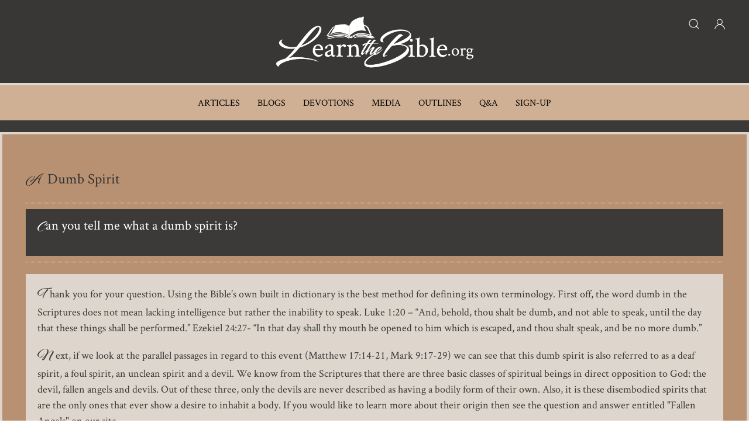

--- FILE ---
content_type: text/html; charset=UTF-8
request_url: https://www.learnthebible.org/a-dumb-spirit.html
body_size: 6157
content:
<!DOCTYPE html>
<html lang="en" dir="ltr" prefix="content: http://purl.org/rss/1.0/modules/content/  dc: http://purl.org/dc/terms/  foaf: http://xmlns.com/foaf/0.1/  og: http://ogp.me/ns#  rdfs: http://www.w3.org/2000/01/rdf-schema#  schema: http://schema.org/  sioc: http://rdfs.org/sioc/ns#  sioct: http://rdfs.org/sioc/types#  skos: http://www.w3.org/2004/02/skos/core#  xsd: http://www.w3.org/2001/XMLSchema# ">
  <head>
    <meta charset="utf-8" />
<script>(function(i,s,o,g,r,a,m){i["GoogleAnalyticsObject"]=r;i[r]=i[r]||function(){(i[r].q=i[r].q||[]).push(arguments)},i[r].l=1*new Date();a=s.createElement(o),m=s.getElementsByTagName(o)[0];a.async=1;a.src=g;m.parentNode.insertBefore(a,m)})(window,document,"script","/sites/origin.learnthebible.org/files/google_analytics/analytics.js?t1j0lq","ga");ga("create", "UA-5099989-7", {"cookieDomain":"auto"});ga("set", "anonymizeIp", true);ga("send", "pageview");</script>
<link rel="canonical" href="https://www.learnthebible.org/a-dumb-spirit.html" />
<meta name="description" content="Can you tell me what a dumb spirit is?" />
<meta name="abstract" content="Can you tell me what a dumb spirit is?" />
<meta property="og:site_name" content="Learn The Bible | LearnTheBible.org" />
<meta property="og:url" content="https://origin.learnthebible.org/a-dumb-spirit.html" />
<meta property="og:title" content="A Dumb Spirit | Learn The Bible | LearnTheBible.org" />
<meta property="og:description" content="Can you tell me what a dumb spirit is?" />
<meta name="twitter:card" content="summary" />
<meta name="twitter:description" content="Can you tell me what a dumb spirit is?" />
<meta name="twitter:title" content="A Dumb Spirit | Learn The Bible | LearnTheBible.org" />
<meta name="twitter:url" content="https://www.learnthebible.org/a-dumb-spirit.html" />
<meta name="Generator" content="Drupal 8 (https://www.drupal.org)" />
<meta name="MobileOptimized" content="width" />
<meta name="HandheldFriendly" content="true" />
<meta name="viewport" content="width=device-width, initial-scale=1.0" />
<link rel="shortcut icon" href="/sites/origin.learnthebible.org/files/ltb-favicon.png" type="image/png" />
<link rel="revision" href="https://origin.learnthebible.org/a-dumb-spirit.html" />

    <title>A Dumb Spirit | Learn The Bible | LearnTheBible.org</title>
    <link rel="stylesheet" media="all" href="/sites/origin.learnthebible.org/files/css/css_OrSFWsKoDqIcKgesDLN40FIDMQ50_rZN0TakiXQLLTI.css" />
<link rel="stylesheet" media="all" href="//cdn.jsdelivr.net/npm/uikit@3.5.9/dist/css/uikit.min.css" />
<link rel="stylesheet" media="all" href="/sites/origin.learnthebible.org/files/css/css_WOpRvNrXWJm1f9lcLtrlFqnTOBi-2CFAw2cF5ZLGJr0.css" />

    
<!--[if lte IE 8]>
<script src="/sites/origin.learnthebible.org/files/js/js__iZjMR8DFTPuL9p0Nbrju-82-YNvHVuzyqEe8-9SqpM.js"></script>
<![endif]-->

  </head>
  <body>
        <a href="#main-content" class="visually-hidden focusable">
      Skip to main content
    </a>
    
      <div class="dialog-off-canvas-main-canvas" data-off-canvas-main-canvas>
    <div id="page-wrapper" class="uk-offcanvas-content page-q_a" >
  <header id="page--header">
          <nav id="page--navbar" class="uk-navbar-container" uk-navbar="">
                  <a href="#offcanvas" class="uk-navbar-toggle uk-hidden@m" uk-toggle uk-navbar-toggle-icon></a>
        
          <div class="uk-navbar-left">
      <div id="sitebuilder-branding" class="uk-navbar-item">
      <a href="/" title="Home" rel="home" class="uk-logo">
      <img src="/sites/origin.learnthebible.org/files/LTB%20Logo-Transparent-03_0.png" alt="Home" class="uk-margin-small-right" />
    </a>
  
  </div>
  <div id="headericons" class="block block-block-content block-block-contentf34e3604-36f4-47a0-9d70-8f65a3eae811 uk-navbar-item">
    
        

          
            <div class="uk-margin"><p><a href="#offcanvas-usage" uk-icon="icon: search" uk-toggle=""><!-- --></a> <a href="/user" uk-icon="icon: user"><!-- --></a></p>
</div>
      
      </div>
  <div id="sitebuilder-main-menu" class="uk-visible@m">
                          
    <h2 class="visually-hidden" id="sitebuilder-main-menu-menu">Main navigation</h2>
    

              
        
    
    <ul class="uk-navbar-nav">
          <li>
                  <a href="/articles" data-drupal-link-system-path="articles">Articles</a>
                      </li>
          <li>
                  <a href="/blogs" data-drupal-link-system-path="blogs">Blogs</a>
                      </li>
          <li>
                  <a href="/devotionals" data-drupal-link-system-path="devotionals">Devotions</a>
                      </li>
          <li>
                  <a href="/media" data-drupal-link-system-path="media">Media</a>
                      </li>
          <li>
                  <a href="/outlines" data-drupal-link-system-path="outlines">Outlines</a>
                      </li>
          <li>
                  <a href="/q-and-a" data-drupal-link-system-path="q-and-a">Q&amp;A</a>
                      </li>
          <li>
                  <a href="https://www.antiochbaptistchurch.com/sign-up-to-receive-emails">Sign-Up</a>
                      </li>
        </ul>

      


      </div>

  </div>



      </nav>
      </header>
  <div id="offcanvas-usage" uk-offcanvas>
    <div class="uk-offcanvas-bar">
      <button class="uk-offcanvas-close" type="button" uk-close></button>
              <div id="offcanvasblocks">
            <div id="region--offcanvasblocks" class="region region-offcanvasblocks">
      <div class="views-exposed-form block block-views block-views-exposed-filter-blocksite-search-page-1" data-drupal-selector="views-exposed-form-site-search-page-1" id="exposedformsite-searchpage-1">
    
          <h2>Search LearnTheBible</h2>
        

          <form action="/site-search" method="get" id="views-exposed-form-site-search-page-1" accept-charset="UTF-8" class="uk-form-stacked">
  <div class="js-form-item form-item js-form-type-textfield form-type-textfield js-form-item-search-api-fulltext form-item-search-api-fulltext uk-margin">
  
  
  <div class="uk-form-controls">
    
    <input placeholder="Input your keyword/s" data-drupal-selector="edit-search-api-fulltext" type="text" id="edit-search-api-fulltext" name="search_api_fulltext" value="" size="30" maxlength="128" class="form-text uk-input" />


      </div>

  
  
  </div>
<div data-drupal-selector="edit-actions" class="form-actions js-form-wrapper form-wrapper uk-form-row uk-margin" id="edit-actions"><input data-drupal-selector="edit-submit-site-search" type="submit" id="edit-submit-site-search" value="Submit" class="button js-form-submit form-submit uk-button uk-button-default" />
</div>


</form>

      </div>

  </div>

        </div>
          </div>
  </div>
  <div id="page" class="uk-container uk-margin">
    <div id="page--wrapper" class="uk-grid uk" uk-grid>
      <main id="page--content" class="uk-width-1-1">
        <a id="main-content" tabindex="-1"></a>
          <div id="region--content" class="region region-content">
      <div id="sitebuilder-page-title" class="block block-core block-page-title-block">
    
        

            
  <h1 class="uk-article-title uk-margin-remove-top"><span>A Dumb Spirit</span>
</h1>
  

      </div>
  <div id="sitebuilder-messages">
    <div data-drupal-messages-fallback class="hidden"></div>
  </div>
  <div id="sitebuilder-content" class="block block-system block-system-main-block">
    
        

          <article data-history-node-id="193" role="article" about="/a-dumb-spirit.html" class="uk-article">

  
    

  
  <div>
    <div class="question">
      <div class="question-inner">
        
      <div>
              <div class="uk-margin">      
  <p>Can you tell me what a dumb spirit is?</p>

  </div>
          </div>
  </div>
      </div>
    <div class="answer">
      <div class="entry-content">
        
      <div>
              <div class="uk-margin">      
  <p>Thank you for your question. Using the Bible’s own built in dictionary is the best method for defining its own terminology. First off, the word dumb in the Scriptures does not mean lacking intelligence but rather the inability to speak. Luke 1:20 – “And, behold, thou shalt be dumb, and not able to speak, until the day that these things shall be performed.” Ezekiel 24:27- “In that day shall thy mouth be opened to him which is escaped, and thou shalt speak, and be no more dumb.”</p>

  </div>
              <div class="uk-margin">      
  <p>Next, if we look at the parallel passages in regard to this event (Matthew 17:14-21, Mark 9:17-29) we can see that this dumb spirit is also referred to as a deaf spirit, a foul spirit, an unclean spirit and a devil. We know from the Scriptures that there are three basic classes of spiritual beings in direct opposition to God: the devil, fallen angels and devils. Out of these three, only the devils are never described as having a bodily form of their own. Also, it is these disembodied spirits that are the only ones that ever show a desire to inhabit a body. If you would like to learn more about their origin then see the question and answer entitled &quot;Fallen Angels&quot; on our site.</p>

  </div>
              <div class="uk-margin">      
  <p>Comparing Scripture to Scripture we can deduce the following traits that marked these devil possessions:</p>

  </div>
              <div class="uk-margin">      <ol start="1">
        <li>
              These unclean spirits have the ability to afflict their host with a vast array of physical abnormalities such as dumbness (Matthew 9:32-33), blindness (Matthew 12:22), personal injuries (Mark 9:18), physical defects, deformities (Luke 8:29) and impart super human strength (Mark 5:5, Acts 19:16).
      </li>

  
        <li>
              The psychological side effects of these possessions ranged from insanity (Luke 8:26-35), suicidal mania (Mark 9:22), self-mutilation, nakedness (Mark 5:5) and excessive crying (Luke 8:27,28, Mark 5:5).
      </li>

  
        <li>
              They have an affinity for warm, wet places (Mark 5:13, Matthew 17:15).
      </li>

  
        <li>
              These devils have knowledge of their future condemnation and judgment (Mark 5:7, Matthew 8:29).
      </li>

  
        <li>
              They acknowledge the deity and the authority of the Lord Jesus Christ (Mark 1:24, James 3:19, Mark 5:6-7).
      </li>

  
        <li>
              Once control is obtained over a human body they can come and go at will (Luke 11:24-26, Mark 9:25 - Note the Lords command here in Mark for the unclean spirit not only to come out but also not to re-enter).
      </li>

  
        <li>
              It also is apparent that one or many devils could inhabit a body simultaneously Mark 5:9-13, Luke 11:24-26 (A Roman legion typically consisted of several thousand soldiers).
      </li>

  
        <li>
              They preferred human bodies to inhabit but were also willing to dwell in unclean animals (Mark 5:12).
      </li>

  
</ol>

  </div>
              <div class="uk-margin">      
  <p>In closing we have learned this boy was possessed by a devil that caused him to be both deaf and unable to speak (dumb), vexing him with fits of lunacy and self-mutilation. And that none could heal him but “he that hath healing in his wings” and none could deliver him but “he that has all power and authority.” I hope this study will be both a blessing and help in your Christian growth and service.</p>

  </div>
          </div>
  
                  
              </div>
      <div class="entry-footer author ltb-signature ltb-margin-bottom">
                                                                                                                                                                                                                                                                                                                                                                                                                                                                                                                              <div class="entry-footer-items"><a href="/taxonomy/term/1501"> Jeff Newman</a></div>
                                                                                </div>
      <div class="relevant-content">
        <h2>Relevant Content</h2>
        <div class="views-element-container uk-form-row uk-margin"><div class="cards-3 js-view-dom-id-5a90342479b74ac87d49cc5edba2f2be2d9973577dc0856995ca325ec62ac17e">
  
  
  

  
  
  

  <div class="rows-wrapper">
        <div class="views-row"><div class="views-field views-field-title"><span class="field-content"><a href="/faith-of-terah.html" hreflang="en">Faith of Terah</a></span></div><div class="views-field views-field-view-node"><span class="field-content"><a href="/faith-of-terah.html" hreflang="en">Read Now</a></span></div></div>
    <div class="views-row"><div class="views-field views-field-title"><span class="field-content"><a href="/acts-238.html" hreflang="en">Acts 2:38</a></span></div><div class="views-field views-field-view-node"><span class="field-content"><a href="/acts-238.html" hreflang="en">Read Now</a></span></div></div>
    <div class="views-row"><div class="views-field views-field-title"><span class="field-content"><a href="/pastor-scriptural-in-the-new-testament.html" hreflang="en">&quot;Pastor&quot; Scriptural in the New Testament?</a></span></div><div class="views-field views-field-view-node"><span class="field-content"><a href="/pastor-scriptural-in-the-new-testament.html" hreflang="en">Read Now</a></span></div></div>
    <div class="views-row"><div class="views-field views-field-title"><span class="field-content"><a href="/lessons-for-worship.html" hreflang="en">Lessons for Worship</a></span></div><div class="views-field views-field-view-node"><span class="field-content"><a href="/lessons-for-worship.html" hreflang="en">Read Now</a></span></div></div>
    <div class="views-row"><div class="views-field views-field-title"><span class="field-content"><a href="/why-god.html" hreflang="en">Why God?</a></span></div><div class="views-field views-field-view-node"><span class="field-content"><a href="/why-god.html" hreflang="en">Read Now</a></span></div></div>
    <div class="views-row"><div class="views-field views-field-title"><span class="field-content"><a href="/the-end-times.html" hreflang="en">The End Times</a></span></div><div class="views-field views-field-view-node"><span class="field-content"><a href="/the-end-times.html" hreflang="en">Read Now</a></span></div></div>
    <div class="views-row"><div class="views-field views-field-title"><span class="field-content"><a href="/can-men-command-angels.html" hreflang="en">Can Men Command Angels?</a></span></div><div class="views-field views-field-view-node"><span class="field-content"><a href="/can-men-command-angels.html" hreflang="en">Read Now</a></span></div></div>
    <div class="views-row"><div class="views-field views-field-title"><span class="field-content"><a href="/lent.html" hreflang="en">Lent</a></span></div><div class="views-field views-field-view-node"><span class="field-content"><a href="/lent.html" hreflang="en">Read Now</a></span></div></div>
    <div class="views-row"><div class="views-field views-field-title"><span class="field-content"><a href="/did-jesus-have-long-hair.html" hreflang="en">Did Jesus Have Long Hair?</a></span></div><div class="views-field views-field-view-node"><span class="field-content"><a href="/did-jesus-have-long-hair.html" hreflang="en">Read Now</a></span></div></div>
    <div class="views-row"><div class="views-field views-field-title"><span class="field-content"><a href="/satan-the-musician.html" hreflang="en">Satan the Musician</a></span></div><div class="views-field views-field-view-node"><span class="field-content"><a href="/satan-the-musician.html" hreflang="en">Read Now</a></span></div></div>

    </div>
    

  
  

  
  
</div>
</div>

      </div>
    </div>
  </div>
</article>

      </div>

  </div>

      </main>

      
          </div>
  </div>

      <div class="pre-footer">
      <div class="uk-container">
          <div id="region--pre_footer" class="region region-pre-footer">
      <div id="prefooter" class="block block-block-content block-block-content9fe70c29-92cb-44dc-aa3e-ca6709c1d0a6">
    
        

          
            <div class="uk-margin"><p><img alt="Logo" data-entity-type="file" data-entity-uuid="3ca45a7d-ceb4-4b48-a679-3d54b93462ac" src="/sites/origin.learnthebible.org/files/inline-images/LTB%20Logo-Transparent-01.png" /></p>
<script>
<!--//--><![CDATA[// ><!--

<!--//--><![CDATA[// ><!--

// Get the <ul> element by its ID
const mainMenu = document.getElementById('sitebuilder-main-menu');

// Check if the menu exists
if (mainMenu) {
  // Select the last <li> element within the <ul> and then its child <a>
  const lastLiLink = mainMenu.querySelector('ul li:last-child > a');

  // Check if the link was found
  if (lastLiLink) {
    // Set the target attribute to '_blank'
    lastLiLink.setAttribute('target', '_blank');
    // It's also good practice for security to add rel="noopener noreferrer"
    lastLiLink.setAttribute('rel', 'noopener noreferrer');

    console.log('Last link updated:', lastLiLink);
  } else {
    console.warn('No <a> element found in the last <li> of #sitebuilder-main-menu ul.');
  }
} else {
  console.error('Element with ID "sitebuilder-main-menu" not found.');
}

//--><!]]]]><![CDATA[>

//--><!]]>
</script></div>
      
      </div>
<nav role="navigation" aria-labelledby="prefooterlinks-menu" id="prefooterlinks">
            
  <h2 class="visually-hidden" id="prefooterlinks-menu">Pre Footer Links</h2>
  

        
        <ul class="uk-list">
          <li>
        <a href="/" data-drupal-link-system-path="&lt;front&gt;">Home</a>
              </li>
          <li>
        <a href="/bible-institute" data-drupal-link-system-path="node/19365">Bible Institute</a>
              </li>
          <li>
        <a href="/support" data-drupal-link-system-path="node/18073">Support LTB</a>
              </li>
          <li>
        <a href="/antioch-baptist-church.html" data-drupal-link-system-path="node/135">About Us</a>
              </li>
          <li>
        <a href="/form/contact" data-drupal-link-system-path="webform/contact">Contact</a>
              </li>
          <li>
        <a href="/form/request-a-bible" data-drupal-link-system-path="webform/request_a_bible">Request a Bible</a>
              </li>
        </ul>
  


  </nav>

  </div>

      </div>
    </div>
  
      <footer role="contentinfo">
      <div class="uk-container">
          <div id="region--footer" class="region region-footer">
      <div id="footer" class="block block-block-content block-block-content67726bed-d65a-4bfa-a1e4-bbca1d09b8e8">
    
        

          
            <div class="uk-margin"><p>© Copyright 2001-2026 Learn The Bible</p>

<p>Site Powered By <a href="https://www.baptisttechnologies.com/">Baptist Technologies</a></p>
</div>
      
      </div>

  </div>

      </div>
    </footer>
  
      <div id="offcanvas" uk-offcanvas>
        <div id="region--offcanvas" class="region region-offcanvas uk-offcanvas-bar">
    <nav role="navigation" aria-labelledby="sitebuilder-main-menu-offcanvas-menu" id="sitebuilder-main-menu-offcanvas">
            
  <h2 class="visually-hidden" id="sitebuilder-main-menu-offcanvas-menu">Main navigation</h2>
  

        
        
    <ul class="uk-nav uk-nav-default uk-nav-parent-icon" uk-nav>
                        <li>
                      <a href="/articles" data-drupal-link-system-path="articles">Articles</a>
                                  </li>
                        <li>
                      <a href="/blogs" data-drupal-link-system-path="blogs">Blogs</a>
                                  </li>
                        <li>
                      <a href="/devotionals" data-drupal-link-system-path="devotionals">Devotions</a>
                                  </li>
                        <li>
                      <a href="/media" data-drupal-link-system-path="media">Media</a>
                                  </li>
                        <li>
                      <a href="/outlines" data-drupal-link-system-path="outlines">Outlines</a>
                                  </li>
                        <li>
                      <a href="/q-and-a" data-drupal-link-system-path="q-and-a">Q&amp;A</a>
                                  </li>
                        <li>
                      <a href="https://www.antiochbaptistchurch.com/sign-up-to-receive-emails">Sign-Up</a>
                                  </li>
        </ul>

  


  </nav>

  </div>

    </div>
  </div>

  </div>

    
    <script type="application/json" data-drupal-selector="drupal-settings-json">{"path":{"baseUrl":"\/","scriptPath":null,"pathPrefix":"","currentPath":"node\/193","currentPathIsAdmin":false,"isFront":false,"currentLanguage":"en"},"pluralDelimiter":"\u0003","suppressDeprecationErrors":true,"google_analytics":{"trackOutbound":true,"trackMailto":true,"trackDownload":true,"trackDownloadExtensions":"7z|aac|arc|arj|asf|asx|avi|bin|csv|doc(x|m)?|dot(x|m)?|exe|flv|gif|gz|gzip|hqx|jar|jpe?g|js|mp(2|3|4|e?g)|mov(ie)?|msi|msp|pdf|phps|png|ppt(x|m)?|pot(x|m)?|pps(x|m)?|ppam|sld(x|m)?|thmx|qtm?|ra(m|r)?|sea|sit|tar|tgz|torrent|txt|wav|wma|wmv|wpd|xls(x|m|b)?|xlt(x|m)|xlam|xml|z|zip","trackDomainMode":1},"ajaxTrustedUrl":{"\/site-search":true},"user":{"uid":0,"permissionsHash":"f5f49b497881261e3ef70a6a098976f9100b3ababefcfb2417b977ed31d5a509"}}</script>
<script src="//ajax.googleapis.com/ajax/libs/jquery/3.2.1/jquery.min.js"></script>
<script src="/sites/origin.learnthebible.org/files/js/js_i5SsAdza4sQ7IE1jjcbY6BSi8JP8NmWBeyxyA1JdUEs.js"></script>
<script src="//cdn.jsdelivr.net/npm/uikit@3.5.9/dist/js/uikit.min.js"></script>
<script src="//cdn.jsdelivr.net/npm/uikit@3.5.9/dist/js/uikit-icons.min.js"></script>
<script src="/sites/origin.learnthebible.org/files/js/js_U69U5_9nDSq1fK8kC1f_AIKrguhJX7nx8bze3jgjvl0.js"></script>

  </body>
</html>


--- FILE ---
content_type: text/css
request_url: https://www.learnthebible.org/sites/origin.learnthebible.org/files/css/css_WOpRvNrXWJm1f9lcLtrlFqnTOBi-2CFAw2cF5ZLGJr0.css
body_size: 7523
content:
details.uk-accordion ::-webkit-details-marker{display:none}details.uk-accordion summary:focus{outline:0}

[class*='uk-push'],[class*='uk-pull'],[class*='uk-push-pull']{position:relative}@media(min-width:640px){.uk-push-pull-\@s{left:0}.uk-push-1-2\@s,.uk-push-2-4\@s,.uk-push-3-6\@s,.uk-push-5-10\@s{left:50%}.uk-push-1-3\@s,.uk-push-2-6\@s{left:33.333%}.uk-push-2-3\@s,.uk-push-4-6\@s{left:66.666%}.uk-push-1-4\@s{left:25%}.uk-push-3-4\@s{left:75%}.uk-push-1-5\@s,.uk-push-2-10\@s{left:20%}.uk-push-2-5\@s,.uk-push-4-10\@s{left:40%}.uk-push-3-5\@s,.uk-push-6-10\@s{left:60%}.uk-push-4-5\@s,.uk-push-8-10\@s{left:80%}.uk-push-1-6\@s{left:16.666%}.uk-push-5-6\@s{left:83.333%}.uk-push-1-10\@s{left:10%}.uk-push-3-10\@s{left:30%}.uk-push-7-10\@s{left:70%}.uk-push-9-10\@s{left:90%}.uk-pull-1-2\@s,.uk-pull-2-4\@s,.uk-pull-3-6\@s,.uk-pull-5-10\@s{left:-50%}.uk-pull-1-3\@s,.uk-pull-2-6\@s{left:-33.333%}.uk-pull-2-3\@s,.uk-pull-4-6\@s{left:-66.666%}.uk-pull-1-4\@s{left:-25%}.uk-pull-3-4\@s{left:-75%}.uk-pull-1-5\@s,.uk-pull-2-10\@s{left:-20%}.uk-pull-2-5\@s,.uk-pull-4-10\@s{left:-40%}.uk-pull-3-5\@s,.uk-pull-6-10\@s{left:-60%}.uk-pull-4-5\@s,.uk-pull-8-10\@s{left:-80%}.uk-pull-1-6\@s{left:-16.666%}.uk-pull-5-6\@s{left:-83.333%}.uk-pull-1-10\@s{left:-10%}.uk-pull-3-10\@s{left:-30%}.uk-pull-7-10\@s{left:-70%}.uk-pull-9-10\@s{left:-90%}}@media(min-width:960px){.uk-push-pull-\@m{left:0}.uk-push-1-2\@m,.uk-push-2-4\@m,.uk-push-3-6\@m,.uk-push-5-10\@m{left:50%}.uk-push-1-3\@m,.uk-push-2-6\@m{left:33.333%}.uk-push-2-3\@m,.uk-push-4-6\@m{left:66.666%}.uk-push-1-4\@m{left:25%}.uk-push-3-4\@m{left:75%}.uk-push-1-5\@m,.uk-push-2-10\@m{left:20%}.uk-push-2-5\@m,.uk-push-4-10\@m{left:40%}.uk-push-3-5\@m,.uk-push-6-10\@m{left:60%}.uk-push-4-5\@m,.uk-push-8-10\@m{left:80%}.uk-push-1-6\@m{left:16.666%}.uk-push-5-6\@m{left:83.333%}.uk-push-1-10\@m{left:10%}.uk-push-3-10\@m{left:30%}.uk-push-7-10\@m{left:70%}.uk-push-9-10\@m{left:90%}.uk-pull-1-2\@m,.uk-pull-2-4\@m,.uk-pull-3-6\@m,.uk-pull-5-10\@m{left:-50%}.uk-pull-1-3\@m,.uk-pull-2-6\@m{left:-33.333%}.uk-pull-2-3\@m,.uk-pull-4-6\@m{left:-66.666%}.uk-pull-1-4\@m{left:-25%}.uk-pull-3-4\@m{left:-75%}.uk-pull-1-5\@m,.uk-pull-2-10\@m{left:-20%}.uk-pull-2-5\@m,.uk-pull-4-10\@m{left:-40%}.uk-pull-3-5\@m,.uk-pull-6-10\@m{left:-60%}.uk-pull-4-5\@m,.uk-pull-8-10\@m{left:-80%}.uk-pull-1-6\@m{left:-16.666%}.uk-pull-5-6\@m{left:-83.333%}.uk-pull-1-10\@m{left:-10%}.uk-pull-3-10\@m{left:-30%}.uk-pull-7-10\@m{left:-70%}.uk-pull-9-10\@m{left:-90%}}@media(min-width:1200px){.uk-push-pull-\@l{left:0}.uk-push-1-2\@l,.uk-push-2-4\@l,.uk-push-3-6\@l,.uk-push-5-10\@l{left:50%}.uk-push-1-3\@l,.uk-push-2-6\@l{left:33.333%}.uk-push-2-3\@l,.uk-push-4-6\@l{left:66.666%}.uk-push-1-4\@l{left:25%}.uk-push-3-4\@l{left:75%}.uk-push-1-5\@l,.uk-push-2-10\@l{left:20%}.uk-push-2-5\@l,.uk-push-4-10\@l{left:40%}.uk-push-3-5\@l,.uk-push-6-10\@l{left:60%}.uk-push-4-5\@l,.uk-push-8-10\@l{left:80%}.uk-push-1-6\@l{left:16.666%}.uk-push-5-6\@l{left:83.333%}.uk-push-1-10\@l{left:10%}.uk-push-3-10\@l{left:30%}.uk-push-7-10\@l{left:70%}.uk-push-9-10\@l{left:90%}.uk-pull-1-2\@l,.uk-pull-2-4\@l,.uk-pull-3-6\@l,.uk-pull-5-10\@l{left:-50%}.uk-pull-1-3\@l,.uk-pull-2-6\@l{left:-33.333%}.uk-pull-2-3\@l,.uk-pull-4-6\@l{left:-66.666%}.uk-pull-1-4\@l{left:-25%}.uk-pull-3-4\@l{left:-75%}.uk-pull-1-5\@l,.uk-pull-2-10\@l{left:-20%}.uk-pull-2-5\@l,.uk-pull-4-10\@l{left:-40%}.uk-pull-3-5\@l,.uk-pull-6-10\@l{left:-60%}.uk-pull-4-5\@l,.uk-pull-8-10\@l{left:-80%}.uk-pull-1-6\@l{left:-16.666%}.uk-pull-5-6\@l{left:-83.333%}.uk-pull-1-10\@l{left:-10%}.uk-pull-3-10\@l{left:-30%}.uk-pull-7-10\@l{left:-70%}.uk-pull-9-10\@l{left:-90%}}.form--inline .form-item{float:left;margin-right:.5em}.form--inline .form-item+.uk-margin{margin-top:0 !important}.form--inline .form-item+.uk-margin:last-child{margin-bottom:0 !important}

#toolbar-administration{z-index:1000 !important}.toolbar-tray>nav>ul,.toolbar-tray>nav>ul>li:nth-child(n+2),.toolbar-tray>nav>ul>li>ul{margin:0}fieldset.form-wrapper{border:1px solid #ddd;margin:15px 0;padding:15px}fieldset.form-wrapper legend{padding:0 10px;width:auto}fieldset.form-wrapper legend:after{display:none}.form-actions *+input:not([type="hidden"]){margin-left:5px}.form-composite{border:1px solid #eee;margin:15px 0;padding:20px}.form-composite>.uk-legend{font-size:1.25em;font-weight:600;padding:0 10px;width:auto}.link:not(.uk-button){display:inline;cursor:pointer;padding:0;border:0;background:none;-webkit-appearance:none;-moz-appearance:none;color:#1976d2;text-decoration:none}.link:not(.uk-button):focus,.link:not(.uk-button):hover{color:#0f6ecd;text-decoration:underline}.uk-button-default{background-color:#f8f8f8}.uk-button-default:focus,.uk-button-default:hover,.uk-button-default.uk-active,.uk-button-default:active{background-color:#fff}.uk-dropdown-nav>li>button,.uk-dropdown-nav>li>input{background-color:transparent;border:0;color:#999;font-size:14px;line-height:21px;padding:5px 0;text-transform:none;transition:none}.uk-dropdown-nav>li>button:hover,.uk-dropdown-nav>li>button:focus,.uk-dropdown-nav>li>input:hover,.uk-dropdown-nav>li>input:focus,.uk-dropdown-nav>li.uk-active>button,.uk-dropdown-nav>li.uk-active>input{color:#666}.uk-subnav>*>.uk-button-primary:first-child,.uk-subnav>*>.uk-button-secondary:first-child,.uk-subnav>*>.uk-button-danger:first-child{color:#fff}.uk-list>li.uk-active>a{color:#666}@media(max-width:767px){body.toolbar-vertical [uk-sticky],body.toolbar-horizontal [uk-sticky]{top:0 !important;position:static !important}}@media(min-width:768px){body.toolbar-vertical [uk-sticky],body.toolbar-horizontal [uk-sticky]{top:39px !important}body.toolbar-horizontal.toolbar-tray-open [uk-sticky]{top:78px !important}}@media screen and (max-width:37.5em){th.priority-low,td.priority-low,th.priority-medium,td.priority-medium{display:none}}@media screen and (max-width:60em){th.priority-low,td.priority-low{display:none}}.uk-table.sticky-header thead{background:#e5e5e5;border-bottom:1px solid #ccc}.uk-table.sticky-header th{font-weight:600}.vertical-tabs__panes .form-wrapper+.form-wrapper{margin-top:0 !important}input[type="submit"],input[type="button"]{-webkit-appearance:none}

.uk-icon:not(a){cursor:default}.uk-button-link-reset{background:#fff;border:0;margin:0 !important;padding:5px 15px}.uk-nav-dropdown>li>.uk-button-link-reset:focus{background:#fff;outline:0}.uk-nav-dropdown>li>.uk-button-link-reset:hover{background:#009dd8;color:#fff;outline:0;box-shadow:inset 0 2px 4px rgba(0,0,0,.2);text-shadow:0 -1px 0 rgba(0,0,0,.2)}.progress__track{border:0}.uk-list ul.uk-subnav{margin-left:-20px;padding-left:0}ul.comment-links>*>*,ul.comment-links>*>:first-child{display:inline-block;color:#999;font-size:.875rem;text-transform:uppercase;-webkit-transition:.1s ease-in-out;transition:.1s ease-in-out;-webkit-transition-property:color,background-color;transition-property:color,background-color}ul.comment-links>*>a:focus,ul.comment-links>*>a:hover{color:#0f6ecd}sup>i.form-required{font-size:65%}.js input.form-autocomplete,.js input.form-autocomplete.ui-autocomplete-loading{background-image:none}.uk-form-icon.icon-spin{-webkit-animation:icon-spin 2s infinite linear;animation:icon-spin 2s infinite linear}@-webkit-keyframes icon-spin{0%{-webkit-transform:rotate(0)}100%{-webkit-transform:rotate(359deg)}}@keyframes icon-spin{0%{transform:rotate(0)}100%{transform:rotate(359deg)}}
@font-face{font-family:'Al Fresco';src:url('/sites/origin.learnthebible.org/themes/contrib/sitebuilder/css/../less/fonts/AlFresco-Bold.woff2') format('woff2'),url('/sites/origin.learnthebible.org/themes/contrib/sitebuilder/css/../less/fonts/AlFresco-Bold.woff') format('woff');font-weight:bold;font-style:normal;font-display:swap}@font-face{font-family:'Crimson Text';src:url('/sites/origin.learnthebible.org/themes/contrib/sitebuilder/css/../less/fonts/CrimsonText-BoldItalic.woff2') format('woff2'),url('/sites/origin.learnthebible.org/themes/contrib/sitebuilder/css/../less/fonts/CrimsonText-BoldItalic.woff') format('woff');font-weight:bold;font-style:italic;font-display:swap}@font-face{font-family:'Crimson Text';src:url('/sites/origin.learnthebible.org/themes/contrib/sitebuilder/css/../less/fonts/CrimsonText-Bold.woff2') format('woff2'),url('/sites/origin.learnthebible.org/themes/contrib/sitebuilder/css/../less/fonts/CrimsonText-Bold.woff') format('woff');font-weight:bold;font-style:normal;font-display:swap}@font-face{font-family:'Crimson Text';src:url('/sites/origin.learnthebible.org/themes/contrib/sitebuilder/css/../less/fonts/CrimsonText-Regular.woff2') format('woff2'),url('/sites/origin.learnthebible.org/themes/contrib/sitebuilder/css/../less/fonts/CrimsonText-Regular.woff') format('woff');font-weight:normal;font-style:normal;font-display:swap}@font-face{font-family:'Crimson Text';src:url('/sites/origin.learnthebible.org/themes/contrib/sitebuilder/css/../less/fonts/CrimsonText-SemiBoldItalic.woff2') format('woff2'),url('/sites/origin.learnthebible.org/themes/contrib/sitebuilder/css/../less/fonts/CrimsonText-SemiBoldItalic.woff') format('woff');font-weight:600;font-style:italic;font-display:swap}@font-face{font-family:'Crimson Text';src:url('/sites/origin.learnthebible.org/themes/contrib/sitebuilder/css/../less/fonts/CrimsonText-Italic.woff2') format('woff2'),url('/sites/origin.learnthebible.org/themes/contrib/sitebuilder/css/../less/fonts/CrimsonText-Italic.woff') format('woff');font-weight:normal;font-style:italic;font-display:swap}@font-face{font-family:'Crimson Text';src:url('/sites/origin.learnthebible.org/themes/contrib/sitebuilder/css/../less/fonts/CrimsonText-SemiBold.woff2') format('woff2'),url('/sites/origin.learnthebible.org/themes/contrib/sitebuilder/css/../less/fonts/CrimsonText-SemiBold.woff') format('woff');font-weight:600;font-style:normal;font-display:swap}body{font-family:'Crimson Text';color:#3b3a38;font-size:18px}.uk-button-default{background:#3b3a38;color:#fff}h1,h2,h3,h4,h5,h6{font-family:'Crimson Text'}a{color:#3b3a38}a:hover{opacity:.6;color:#3b3a38}li{line-height:2}a:hover{text-decoration:hover}ol{margin:0 0 10px 0}ol{list-style-type:upper-roman}ol li{font-size:22px;text-transform:capitalize}ol li.li-type1{margin-top:20px}ol li::marker{font-weight:bold;text-transform:uppercase}ol ol{list-style-type:upper-alpha}ol ol li{font-size:18px;font-weight:initial;text-transform:initial}ol ol ol{list-style-type:decimal}ol ol ol li{font-size:18px;font-weight:initial;text-transform:initial}ol ol ol ol{list-style-type:lower-alpha}ol ol ol ol li{font-size:16px;font-weight:initial;text-transform:initial}ol ol ol ol ol{list-style-type:decimal}ol ol ol ol ol li{font-size:14px;font-weight:initial;text-transform:initial}ol ol ol ol ol ol{list-style-type:lower-alpha}ol ol ol ol ol ol li{font-size:12px;font-weight:initial;text-transform:initial}ol.type1{list-style:upper-roman}ol.type1 li{font-size:18px;font-weight:bold;text-transform:uppercase}ol.type1 li.li-type1{margin-top:20px}ol.type2{list-style:upper-alpha}ol.type2 li{font-size:17px;font-weight:initial;text-transform:initial}ol.type3{list-style:lower-alpha}ol.type3 li{font-size:16px;font-weight:initial;text-transform:initial}@media only screen and (max-width:576px){ol,ul{list-style-position:inside}}em{color:initial}#sitebuilder-local-tasks{background:#ded5cc}.ltb-label{font-weight:600;font-size:20px}.ltb-value{font-size:20px}.ltb-margin-top{margin-top:10px}.ltb-margin-bottom{margin-bottom:10px}.ltb-margin{margin:10px 0}.ltb-intro p:first-child::first-letter{font-family:'Al Fresco';font-size:25px;margin-right:5px}.ltb-signature{font-family:'Al Fresco';font-size:32px}.first-letter::first-letter{font-family:'Al Fresco';font-size:25px;margin-right:5px}.slick-arrow{background:#3b3a38 !important;color:#fff !important}.slick-prev{position:absolute;top:calc(50% - 36px);left:-18px;z-index:2}.slick-next{position:absolute;top:calc(50% - 36px);right:-18px;z-index:2}.uk-pagination{font-size:23px}ol,ul{padding-left:15px}@media only screen and (min-width:576px){ol,ul{padding-left:30px}}table th{font-size:20px !important;color:#3b3a38 !important;font-weight:bold !important}#page--navbar{background:#383735}#page--navbar .uk-navbar-left{width:100%;justify-content:center;flex-direction:column}#page--navbar #sitebuilder-branding{z-index:1;position:relative;padding:20px 0;margin-left:-42.98px}@media only screen and (min-width:960px){#page--navbar #sitebuilder-branding{margin-left:initial}}#page--navbar #sitebuilder-branding .uk-logo img{margin:0 !important;max-width:180px}@media only screen and (min-width:768px){#page--navbar #sitebuilder-branding .uk-logo img{max-width:250px}}@media only screen and (min-width:960px){#page--navbar #sitebuilder-branding .uk-logo img{max-width:350px}}#page--navbar #headericons{padding:0 15px;position:absolute;top:0;z-index:0;display:flex;align-items:flex-end;justify-content:flex-end;right:0;height:100%;align-items:center}@media only screen and (min-width:960px){#page--navbar #headericons{max-width:1280px;width:100%;height:auto;padding:0 40px}}#page--navbar #headericons .uk-margin{margin:0}#page--navbar #headericons .uk-margin a{margin-right:5px}@media only screen and (min-width:576px){#page--navbar #headericons .uk-margin a{margin-right:20px}}#page--navbar #headericons .uk-margin a:last-child{margin-right:0}#page--navbar #headericons .uk-margin a svg{color:#fff}#page--navbar #headericons .uk-margin p{margin:0}#page--navbar #sitebuilder-main-menu{z-index:1;position:relative;width:100%;background:#cfb094;border-top:4px solid #ded5cc}#page--navbar #sitebuilder-main-menu .uk-navbar-nav{align-items:center;justify-content:center}#page--navbar #sitebuilder-main-menu .uk-navbar-nav li a{font-family:'Crimson Text';min-height:60px;color:initial;font-size:16px}#offcanvas .uk-nav li a{font-size:20px}.pre-footer{background:#383735;padding:30px 0;display:flex;align-items:center;justify-content:center;flex-direction:column}.pre-footer img{max-width:250px;margin:0 auto;display:table}.pre-footer #prefooterlinks ul{display:flex;flex-direction:column}@media only screen and (min-width:768px){.pre-footer #prefooterlinks ul{flex-direction:initial}}.pre-footer #prefooterlinks ul li{margin-top:0;text-align:center}@media only screen and (min-width:768px){.pre-footer #prefooterlinks ul li{margin-right:20px;text-align:initial}}.pre-footer #prefooterlinks ul li:last-child{margin-right:0}.pre-footer #prefooterlinks ul li a{color:#fff;text-transform:uppercase}footer{padding:20px 0;background:#b89172;color:#fff;display:flex;align-items:center;justify-content:center}footer a{color:#fff}.page-article,.page-page,.page-blog,.page-book_page,.page-devotional,.page-poem,.page-sunday_school_outlines,.page-thoughts_and_meditations,.page-university_outlines,.page-sermon_outlines,.page-book,.page-audio{background:#b89172}.page-article #region--content,.page-page #region--content,.page-blog #region--content,.page-book_page #region--content,.page-devotional #region--content,.page-poem #region--content,.page-sunday_school_outlines #region--content,.page-thoughts_and_meditations #region--content,.page-university_outlines #region--content,.page-sermon_outlines #region--content,.page-book #region--content,.page-audio #region--content{background:#ded5cc;padding:20px 0}@media only screen and (min-width:960px){.page-article #region--content,.page-page #region--content,.page-blog #region--content,.page-book_page #region--content,.page-devotional #region--content,.page-poem #region--content,.page-sunday_school_outlines #region--content,.page-thoughts_and_meditations #region--content,.page-university_outlines #region--content,.page-sermon_outlines #region--content,.page-book #region--content,.page-audio #region--content{padding:40px 0}}.page-article #region--content .uk-article-title,.page-page #region--content .uk-article-title,.page-blog #region--content .uk-article-title,.page-book_page #region--content .uk-article-title,.page-devotional #region--content .uk-article-title,.page-poem #region--content .uk-article-title,.page-sunday_school_outlines #region--content .uk-article-title,.page-thoughts_and_meditations #region--content .uk-article-title,.page-university_outlines #region--content .uk-article-title,.page-sermon_outlines #region--content .uk-article-title,.page-book #region--content .uk-article-title,.page-audio #region--content .uk-article-title{background:#3b3a38;color:#fff;padding:20px;font-size:25px;line-height:1}@media only screen and (min-width:960px){.page-article #region--content .uk-article-title,.page-page #region--content .uk-article-title,.page-blog #region--content .uk-article-title,.page-book_page #region--content .uk-article-title,.page-devotional #region--content .uk-article-title,.page-poem #region--content .uk-article-title,.page-sunday_school_outlines #region--content .uk-article-title,.page-thoughts_and_meditations #region--content .uk-article-title,.page-university_outlines #region--content .uk-article-title,.page-sermon_outlines #region--content .uk-article-title,.page-book #region--content .uk-article-title,.page-audio #region--content .uk-article-title{padding:20px 40px}}.page-article #region--content article,.page-page #region--content article,.page-blog #region--content article,.page-book_page #region--content article,.page-devotional #region--content article,.page-poem #region--content article,.page-sunday_school_outlines #region--content article,.page-thoughts_and_meditations #region--content article,.page-university_outlines #region--content article,.page-sermon_outlines #region--content article,.page-book #region--content article,.page-audio #region--content article{padding:20px}@media only screen and (min-width:960px){.page-article #region--content article,.page-page #region--content article,.page-blog #region--content article,.page-book_page #region--content article,.page-devotional #region--content article,.page-poem #region--content article,.page-sunday_school_outlines #region--content article,.page-thoughts_and_meditations #region--content article,.page-university_outlines #region--content article,.page-sermon_outlines #region--content article,.page-book #region--content article,.page-audio #region--content article{padding:20px 40px}}.page-article #region--content article a,.page-page #region--content article a,.page-blog #region--content article a,.page-book_page #region--content article a,.page-devotional #region--content article a,.page-poem #region--content article a,.page-sunday_school_outlines #region--content article a,.page-thoughts_and_meditations #region--content article a,.page-university_outlines #region--content article a,.page-sermon_outlines #region--content article a,.page-book #region--content article a,.page-audio #region--content article a{color:initial;font-style:italic}.page-article #region--content article .entry-content p:first-child::first-letter,.page-page #region--content article .entry-content p:first-child::first-letter,.page-blog #region--content article .entry-content p:first-child::first-letter,.page-book_page #region--content article .entry-content p:first-child::first-letter,.page-devotional #region--content article .entry-content p:first-child::first-letter,.page-poem #region--content article .entry-content p:first-child::first-letter,.page-sunday_school_outlines #region--content article .entry-content p:first-child::first-letter,.page-thoughts_and_meditations #region--content article .entry-content p:first-child::first-letter,.page-university_outlines #region--content article .entry-content p:first-child::first-letter,.page-sermon_outlines #region--content article .entry-content p:first-child::first-letter,.page-book #region--content article .entry-content p:first-child::first-letter,.page-audio #region--content article .entry-content p:first-child::first-letter{font-family:'Al Fresco';font-size:25px;margin-right:5px;line-height:1}.page-article #region--content article .entry-list ol li p,.page-page #region--content article .entry-list ol li p,.page-blog #region--content article .entry-list ol li p,.page-book_page #region--content article .entry-list ol li p,.page-devotional #region--content article .entry-list ol li p,.page-poem #region--content article .entry-list ol li p,.page-sunday_school_outlines #region--content article .entry-list ol li p,.page-thoughts_and_meditations #region--content article .entry-list ol li p,.page-university_outlines #region--content article .entry-list ol li p,.page-sermon_outlines #region--content article .entry-list ol li p,.page-book #region--content article .entry-list ol li p,.page-audio #region--content article .entry-list ol li p,.page-article #region--content article .entry-list ul li p,.page-page #region--content article .entry-list ul li p,.page-blog #region--content article .entry-list ul li p,.page-book_page #region--content article .entry-list ul li p,.page-devotional #region--content article .entry-list ul li p,.page-poem #region--content article .entry-list ul li p,.page-sunday_school_outlines #region--content article .entry-list ul li p,.page-thoughts_and_meditations #region--content article .entry-list ul li p,.page-university_outlines #region--content article .entry-list ul li p,.page-sermon_outlines #region--content article .entry-list ul li p,.page-book #region--content article .entry-list ul li p,.page-audio #region--content article .entry-list ul li p{margin-bottom:5px}.page-article #region--content article .entry-footer,.page-page #region--content article .entry-footer,.page-blog #region--content article .entry-footer,.page-book_page #region--content article .entry-footer,.page-devotional #region--content article .entry-footer,.page-poem #region--content article .entry-footer,.page-sunday_school_outlines #region--content article .entry-footer,.page-thoughts_and_meditations #region--content article .entry-footer,.page-university_outlines #region--content article .entry-footer,.page-sermon_outlines #region--content article .entry-footer,.page-book #region--content article .entry-footer,.page-audio #region--content article .entry-footer{font-family:'Al Fresco';font-size:32px}.page-article #region--content article .stanza-line,.page-page #region--content article .stanza-line,.page-blog #region--content article .stanza-line,.page-book_page #region--content article .stanza-line,.page-devotional #region--content article .stanza-line,.page-poem #region--content article .stanza-line,.page-sunday_school_outlines #region--content article .stanza-line,.page-thoughts_and_meditations #region--content article .stanza-line,.page-university_outlines #region--content article .stanza-line,.page-sermon_outlines #region--content article .stanza-line,.page-book #region--content article .stanza-line,.page-audio #region--content article .stanza-line{font-style:italic}.page-article #region--content article #field-item #label,.page-page #region--content article #field-item #label,.page-blog #region--content article #field-item #label,.page-book_page #region--content article #field-item #label,.page-devotional #region--content article #field-item #label,.page-poem #region--content article #field-item #label,.page-sunday_school_outlines #region--content article #field-item #label,.page-thoughts_and_meditations #region--content article #field-item #label,.page-university_outlines #region--content article #field-item #label,.page-sermon_outlines #region--content article #field-item #label,.page-book #region--content article #field-item #label,.page-audio #region--content article #field-item #label{font-weight:600;font-size:20px}.page-article #region--content article #field-item .value,.page-page #region--content article #field-item .value,.page-blog #region--content article #field-item .value,.page-book_page #region--content article #field-item .value,.page-devotional #region--content article #field-item .value,.page-poem #region--content article #field-item .value,.page-sunday_school_outlines #region--content article #field-item .value,.page-thoughts_and_meditations #region--content article #field-item .value,.page-university_outlines #region--content article #field-item .value,.page-sermon_outlines #region--content article #field-item .value,.page-book #region--content article #field-item .value,.page-audio #region--content article #field-item .value{padding-left:15px;font-style:italic}.page-article .book-page-navigation,.page-page .book-page-navigation,.page-blog .book-page-navigation,.page-book_page .book-page-navigation,.page-devotional .book-page-navigation,.page-poem .book-page-navigation,.page-sunday_school_outlines .book-page-navigation,.page-thoughts_and_meditations .book-page-navigation,.page-university_outlines .book-page-navigation,.page-sermon_outlines .book-page-navigation,.page-book .book-page-navigation,.page-audio .book-page-navigation{display:flex;justify-content:space-between}.page-article .book-page-navigation .book-page-navigation-previous,.page-page .book-page-navigation .book-page-navigation-previous,.page-blog .book-page-navigation .book-page-navigation-previous,.page-book_page .book-page-navigation .book-page-navigation-previous,.page-devotional .book-page-navigation .book-page-navigation-previous,.page-poem .book-page-navigation .book-page-navigation-previous,.page-sunday_school_outlines .book-page-navigation .book-page-navigation-previous,.page-thoughts_and_meditations .book-page-navigation .book-page-navigation-previous,.page-university_outlines .book-page-navigation .book-page-navigation-previous,.page-sermon_outlines .book-page-navigation .book-page-navigation-previous,.page-book .book-page-navigation .book-page-navigation-previous,.page-audio .book-page-navigation .book-page-navigation-previous,.page-article .book-page-navigation .book-page-navigation-next,.page-page .book-page-navigation .book-page-navigation-next,.page-blog .book-page-navigation .book-page-navigation-next,.page-book_page .book-page-navigation .book-page-navigation-next,.page-devotional .book-page-navigation .book-page-navigation-next,.page-poem .book-page-navigation .book-page-navigation-next,.page-sunday_school_outlines .book-page-navigation .book-page-navigation-next,.page-thoughts_and_meditations .book-page-navigation .book-page-navigation-next,.page-university_outlines .book-page-navigation .book-page-navigation-next,.page-sermon_outlines .book-page-navigation .book-page-navigation-next,.page-book .book-page-navigation .book-page-navigation-next,.page-audio .book-page-navigation .book-page-navigation-next{display:flex;align-items:center}.page-article .book-page-navigation .book-page-navigation-previous div.uk-margin,.page-page .book-page-navigation .book-page-navigation-previous div.uk-margin,.page-blog .book-page-navigation .book-page-navigation-previous div.uk-margin,.page-book_page .book-page-navigation .book-page-navigation-previous div.uk-margin,.page-devotional .book-page-navigation .book-page-navigation-previous div.uk-margin,.page-poem .book-page-navigation .book-page-navigation-previous div.uk-margin,.page-sunday_school_outlines .book-page-navigation .book-page-navigation-previous div.uk-margin,.page-thoughts_and_meditations .book-page-navigation .book-page-navigation-previous div.uk-margin,.page-university_outlines .book-page-navigation .book-page-navigation-previous div.uk-margin,.page-sermon_outlines .book-page-navigation .book-page-navigation-previous div.uk-margin,.page-book .book-page-navigation .book-page-navigation-previous div.uk-margin,.page-audio .book-page-navigation .book-page-navigation-previous div.uk-margin,.page-article .book-page-navigation .book-page-navigation-next div.uk-margin,.page-page .book-page-navigation .book-page-navigation-next div.uk-margin,.page-blog .book-page-navigation .book-page-navigation-next div.uk-margin,.page-book_page .book-page-navigation .book-page-navigation-next div.uk-margin,.page-devotional .book-page-navigation .book-page-navigation-next div.uk-margin,.page-poem .book-page-navigation .book-page-navigation-next div.uk-margin,.page-sunday_school_outlines .book-page-navigation .book-page-navigation-next div.uk-margin,.page-thoughts_and_meditations .book-page-navigation .book-page-navigation-next div.uk-margin,.page-university_outlines .book-page-navigation .book-page-navigation-next div.uk-margin,.page-sermon_outlines .book-page-navigation .book-page-navigation-next div.uk-margin,.page-book .book-page-navigation .book-page-navigation-next div.uk-margin,.page-audio .book-page-navigation .book-page-navigation-next div.uk-margin{margin-top:20px;margin-bottom:20px}.page-q_a{background:#3b3a38}.page-q_a #page{background:#b89172;border:4px solid #ded5cc}.page-q_a #page h1.uk-article-title{margin-top:30px !important;font-size:25px}@media only screen and (min-width:576px){.page-q_a #page h1.uk-article-title{margin-top:60px !important}}.page-q_a #page h1.uk-article-title::first-letter{font-family:'Al Fresco';font-size:25px;margin-right:5px}.page-q_a #page .question{border-top:1px dotted #fff;border-bottom:1px dotted #fff;margin-bottom:20px;padding:10px 0}.page-q_a #page .question .question-inner{background:#3b3a38;color:#fff;padding:10px 20px;font-size:23px}.page-q_a #page .question .question-inner::first-letter{font-family:'Al Fresco'}.page-q_a #page .question .question-inner blockquote{color:#fff}.page-q_a #page .answer{padding:20px;background:#ded5cc}.page-q_a #page .answer a{font-weight:600;text-decoration:underline}.page-q_a #page .answer .entry-content p:first-child::first-letter{font-family:'Al Fresco';font-size:25px;margin-right:5px;line-height:1}.page-q_a #page .answer .entry-footer-items a{text-decoration:none}.page-video #page{max-width:100%;padding:0 20px}.page-video #page .uk-article-title{background:#3b3a38;color:#fff;padding:20px 40px;font-size:25px;line-height:1;text-align:center}.page-video #page article .video-info-wrapper{display:flex;flex-direction:column}@media only screen and (min-width:768px){.page-video #page article .video-info-wrapper{flex-direction:initial}}@media only screen and (min-width:768px){.page-video #page article .video-info-wrapper .video{width:calc(60% - 40px);padding:0 20px}}@media only screen and (min-width:992px){.page-video #page article .video-info-wrapper .video{width:calc(60% - 80px);padding:0 40px}}.page-video #page article .video-info-wrapper .video video,.page-video #page article .video-info-wrapper .video iframe{display:table;margin:0 auto}.page-video #page article .video-info-wrapper .info{padding-top:20px}@media only screen and (min-width:768px){.page-video #page article .video-info-wrapper .info{width:40%;padding-top:0}}.page-video #page article .video-info-wrapper .info .info-inner{background:#b89172;padding:30px;color:#fff}.page-video #page article .video-info-wrapper .info .info-inner .title,.page-video #page article .video-info-wrapper .info .info-inner .category,.page-video #page article .video-info-wrapper .info .info-inner .category a{text-transform:uppercase;color:#fff;padding-bottom:15px;font-weight:600}.page-video #page article .video-info-wrapper .info .info-line{margin:10px 0;width:100%;height:13px;background:#3b3a38}.page-video #page article .mlt{margin-top:40px}.page-video #page article .mlt .title{font-weight:600;border-bottom:1px solid #3b3a38;padding-bottom:10px}.page-video #page article .mlt .list{margin-top:40px}.page-video #page article .mlt .list .views-field-title{margin-top:5px;font-weight:600}.page-video #page article .mlt .list .slick-slide{margin:0 15px}.page-video #page article .mlt .list .slick-list{margin:0 -16px}.page-bible_study{background:#b89172}.page-bible_study #page{max-width:100%;padding:0}.page-bible_study #page #sitebuilder-page-title{background:#3b3a38;padding:20px 40px;text-align:center}.page-bible_study #page #sitebuilder-page-title h1{max-width:1200px;padding:0 15px;display:table;margin:0 auto;color:#fff;font-size:25px;line-height:1;text-align:center}.page-bible_study #page article{margin-top:20px;background:#ded5cc;padding:20px}.node-class .title{text-transform:uppercase;font-weight:600;font-size:25px;font-weight:bold}.node-class .body{line-height:1.3}.node-class .course-notes{background:#f9f0e9;border-radius:10px;padding:16px}.node-class .course-notes-title{background:#cfb094;padding:16px;display:table;border-radius:10px;font-weight:600}.node-class .course-notes-items{margin-top:16px}.node-class .course-notes-items-list-item{margin-top:16px}.node-class .course-notes-items-list-item a{padding:0 !important;background:none !important}.node-class .course-notes-items-list-item-title{background:#cfb094;padding:16px;border-radius:10px;font-weight:600}.node-class .course-notes-items-list-item-note{margin-top:8px;display:flex;justify-content:space-between;padding:0 16px}.node-class .course-notes-items-list-item-note:last-child{margin-top:0}.node-class .course-videos{margin-top:24px;background:#f9f0e9;border-radius:10px;padding:16px}.node-class .course-videos-title{background:#cfb094;padding:16px;display:table;border-radius:10px;font-weight:600}.node-class .course-videos-items{margin-top:16px}.node-class .course-videos-items-list{margin-bottom:16px}.node-class .course-videos-items-list:last-child{margin-bottom:0}.node-class .course-videos-items-list-item{margin-top:16px}.node-class .course-videos-items-list-item-title{background:#cfb094;padding:16px;border-radius:10px;font-weight:600}.node-class .course-videos-items-list-item-videos{margin-top:16px;display:flex;flex-wrap:wrap}.node-class .course-videos-items-list-item-video{margin-bottom:16px;width:100%}@media only screen and (min-width:768px){.node-class .course-videos-items-list-item-video{width:calc(100%/3 -(45px/3));margin-right:15px}.node-class .course-videos-items-list-item-video:nth-child(3n+3){margin-right:0}}.node-class .course-videos-items-list-item-video a{padding:0 !important;background:none !important}.node-class .course-videos-items-list-item-video-image{padding-top:65%;background-size:cover;position:relative}.node-class .course-videos-items-list-item-video-image .uk-icon-button{background:#f9f0e9;position:absolute;top:calc(50% - 18px);left:calc(50% - 18px)}.node-class .course-videos-items-list-item-video-title{margin-top:8px;background:#897b71;padding:4px 8px;color:#fff;font-weight:600}.page-audio_playlist_page #page{max-width:100%;padding:0}.page-audio_playlist_page #page h1.uk-article-title{background:#797571;color:#fff;text-align:center;font-size:25px;padding:10px;margin:0}.page-audio_playlist_page #page article{position:relative;background-position:center;background-size:cover}.page-audio_playlist_page #page article::before{content:' ';position:absolute;top:0;right:0;bottom:0;left:0;background:#ded5cc;opacity:.7}.page-audio_playlist_page #page article .content-inner{position:relative;z-index:2}.page-audio_playlist_page #page article .content-inner .playlist-wrapper{display:flex;flex-direction:column}@media only screen and (min-width:960px){.page-audio_playlist_page #page article .content-inner .playlist-wrapper{flex-direction:initial}}.page-audio_playlist_page #page article .content-inner .playlist-wrapper .playlist-wrapper-left{display:flex;flex-direction:column;align-items:center;justify-content:center;padding:40px}@media only screen and (min-width:960px){.page-audio_playlist_page #page article .content-inner .playlist-wrapper .playlist-wrapper-left{width:70%;padding:80px}}.page-audio_playlist_page #page article .content-inner .playlist-wrapper .playlist-wrapper-left .current-label{font-size:25px;text-transform:uppercase;margin-bottom:15px}.page-audio_playlist_page #page article .content-inner .playlist-wrapper .playlist-wrapper-left .current-image{margin-bottom:15px}.page-audio_playlist_page #page article .content-inner .playlist-wrapper .playlist-wrapper-left .current-title{font-size:20px;font-weight:600;background:#ded5cc;padding:10px 10px 10px 10px}.page-audio_playlist_page #page article .content-inner .playlist-wrapper .playlist-wrapper-right{background:#ded5cc;padding:20px}@media only screen and (min-width:960px){.page-audio_playlist_page #page article .content-inner .playlist-wrapper .playlist-wrapper-right{width:30%}}.page-audio_playlist_page #page article .content-inner .playlist-wrapper .playlist-wrapper-right .current-title{font-size:25px;margin-bottom:10px;font-weight:600;text-align:center}@media only screen and (min-width:960px){.page-audio_playlist_page #page article .content-inner .playlist-wrapper .playlist-wrapper-right .current-title{text-align:initial}}.page-audio_playlist_page #page article .content-inner .playlist-wrapper .playlist-wrapper-right audio{margin:0 auto;display:table}@media only screen and (min-width:960px){.page-audio_playlist_page #page article .content-inner .playlist-wrapper .playlist-wrapper-right audio{margin:initial;display:initial}}.page-audio_playlist_page #page article .content-inner .playlist-wrapper .playlist-wrapper-right .audios{border-top:1px dotted;margin-top:40px;padding-top:20px}.page-audio_playlist_page #page article .content-inner .playlist-wrapper .playlist-wrapper-right .audios .playlist-label{font-weight:600;text-transform:uppercase}.page-audio_playlist_page #page article .content-inner .playlist-wrapper .playlist-wrapper-right .audios .views-row a{padding:10px;border-bottom:1px dotted;display:block}.page-audio_playlist_page #page article .content-inner .playlist-wrapper .playlist-wrapper-right .audios .views-row a:hover{text-decoration:none}.page-homepage #page{margin:0 !important;padding:0;max-width:100%}.page-homepage #page #sitebuilder-page-title{display:none}.page-homepage #page .content-upper{background-size:cover;background-repeat:no-repeat;background-position:center;position:relative}.page-homepage #page .content-upper:before{content:' ';position:absolute;top:0;bottom:0;left:0;right:0;background:rgba(59,58,56,.6)}.page-homepage #page .content-upper__wrapper{display:flex;padding:20px 0;position:relative;z-index:2;flex-direction:column}@media only screen and (min-width:576px){.page-homepage #page .content-upper__wrapper{flex-direction:initial}}@media only screen and (min-width:960px){.page-homepage #page .content-upper__wrapper{padding:40px 0}}.page-homepage #page .content-upper__info{display:flex;position:relative;background:rgba(0,0,0,.4);padding:20px;color:#fff;flex-direction:column;flex-wrap:wrap}@media only screen and (min-width:576px){.page-homepage #page .content-upper__info{width:75%}}@media only screen and (min-width:768px){.page-homepage #page .content-upper__info{flex-direction:initial}}@media only screen and (min-width:960px){.page-homepage #page .content-upper__info{padding:40px;width:80%}}.page-homepage #page .content-upper__info .c-title{margin-top:16px;text-align:left;padding:0}@media only screen and (min-width:576px){.page-homepage #page .content-upper__blocks{width:25%;border-left:1.2px solid #ded5cc;border-right:1.2px solid #ded5cc}}@media only screen and (min-width:960px){.page-homepage #page .content-upper__blocks{padding:40px;width:20%}}@media only screen and (min-width:768px){.page-homepage #page .content-upper__info1{width:calc(70% - 31px);padding-right:15px;border-right:1px solid #fff}}.page-homepage #page .content-upper__info1-title{font-size:23px}.page-homepage #page .content-upper__info1-title a{color:#cfb094;text-decoration:underline}.page-homepage #page .content-upper__info1-content{margin-top:8px}.page-homepage #page .content-upper__info1-image{margin-top:8px}.page-homepage #page .content-upper__info1-lower{margin-top:40px}.page-homepage #page .content-upper__info2{padding-bottom:15px}@media only screen and (min-width:768px){.page-homepage #page .content-upper__info2{width:30%;padding-left:15px;padding-bottom:15px}}.page-homepage #page .content-upper__info2-image{margin-top:16px}@media only screen and (min-width:768px){.page-homepage #page .content-upper__info2-image{margin-top:0}}.page-homepage #page .content-upper__info2-content-title{margin-top:8px}.page-homepage #page .content-upper__info2-content-title a{color:#cfb094;text-decoration:underline;font-size:23px}.page-homepage #page .content-upper__info2-content-content{margin-top:8px}.page-homepage #page .content-upper__info3-title{margin-top:30px;font-size:23px;text-align:center;background:rgba(255,255,255,.1)}.page-homepage #page .content-upper__info3-list{margin-top:16px}.page-homepage #page .content-upper__info3-list .views-row{display:flex;flex-wrap:wrap;margin-bottom:24px;flex-direction:column}@media only screen and (min-width:768px){.page-homepage #page .content-upper__info3-list .views-row{flex-direction:initial}}.page-homepage #page .content-upper__info3-list .views-row .views-field-field-image{text-align:center}@media only screen and (min-width:768px){.page-homepage #page .content-upper__info3-list .views-row .views-field-field-image{text-align:left;width:calc(20% - 16px);padding-right:16px}}.page-homepage #page .content-upper__info3-list .views-row .views-field-field-content-summary{text-align:center}@media only screen and (min-width:768px){.page-homepage #page .content-upper__info3-list .views-row .views-field-field-content-summary{text-align:left;width:80%}}.page-homepage #page .content-upper__info3-list .views-row .views-field-field-content-summary a{font-size:23px;color:#cfb094;text-decoration:underline}.page-homepage #page .content-upper .c-title{color:#cfb094;margin-bottom:16px}.page-homepage #page .content-lower{background:#cfb094;padding:20px}@media only screen and (min-width:768px){.page-homepage #page .content-lower{padding:60px}}.page-homepage #page .content-lower__wrapper{display:flex;flex-direction:column}@media only screen and (min-width:576px){.page-homepage #page .content-lower__wrapper{flex-direction:initial}}@media only screen and (min-width:576px){.page-homepage #page .content-lower__info{width:70%;padding-right:40px}}.page-homepage #page .content-lower__info h2{font-size:23px;font-weight:600;text-transform:uppercase}@media only screen and (min-width:576px){.page-homepage #page .content-lower__blocks{width:30%}}.page-listing1{background:#b89172}.page-listing1 #page{margin-top:0 !important;margin-bottom:0;max-width:100%;padding:0}.page-listing1 #page #articles h2{margin:0}.page-listing1 #page #page--content{margin-top:0 !important}.page-listing1 #page .views-exposed-form{display:flex;align-items:self-end;justify-content:start;flex-wrap:wrap}.page-listing1 #page .views-exposed-form .form-submit{background:#3b3a38;margin-left:8px}.page-listing1 #page .views-exposed-form .form-autocomplete{max-width:100%}@media only screen and (min-width:960px){.page-listing1 #page .views-exposed-form{flex-wrap:initial;justify-content:end}.page-listing1 #page .views-exposed-form .form-autocomplete{max-width:250px}}.page-listing1 #page #sitebuilder-content{max-width:1200px;margin:0 auto;padding:20px;position:relative}@media only screen and (min-width:960px){.page-listing1 #page #sitebuilder-content{padding:40px}}.page-listing1 #page #sitebuilder-content .views-element-container{margin-bottom:0}.page-listing1 #page #sitebuilder-content:before{content:' ';position:absolute;top:0;left:-20px;bottom:0;width:20px;background:#3b3a38;border-left:5px solid #ded5cc;border-right:5px solid #ded5cc}.page-listing1 #page #sitebuilder-content .listing1{background:#ded5cc;padding:20px}@media only screen and (min-width:960px){.page-listing1 #page #sitebuilder-content .listing1{padding:40px}}.page-listing1 #page #sitebuilder-content .listing1 .views-row{padding-bottom:20px;margin-bottom:20px;border-bottom:1px dotted #3b3a38}.page-listing1 #page #sitebuilder-content .listing1 .views-row .views-field-title a{font-weight:600;text-transform:uppercase}.page-listing1 #page #sitebuilder-content .listing1 .views-row .views-field-body{margin-top:20px}.page-listing1 #page #sitebuilder-content .listing1 .views-row .views-field-body::first-letter{font-family:'Al Fresco';font-size:25px;margin-right:5px}.page-listing1 #page #sitebuilder-content .listing1 .views-row:last-child{margin-bottom:0}.page-listing1 #page #sitebuilder-content .bible-institute-tabs{background:#ded5cc;padding:20px}@media only screen and (min-width:960px){.page-listing1 #page #sitebuilder-content .bible-institute-tabs{padding:40px}}.page-listing1 #page #sitebuilder-content .bible-institute-tabs .tabs-pretitle{display:flex;flex-wrap:wrap;justify-content:space-between}.page-listing1 #page #sitebuilder-content .bible-institute-tabs .tabs-pretitle-title{width:calc(50% - 2.5px);text-align:center;background:#3b3a38;color:#fff;text-transform:uppercase;border-right:5px solid #ded5cc;padding:16px 0}.page-listing1 #page #sitebuilder-content .bible-institute-tabs .tabs-pretitle-title:last-child{border:0}.page-listing1 #page #sitebuilder-content .bible-institute-tabs .uk-tab{flex-wrap:wrap}@media only screen and (min-width:768px){.page-listing1 #page #sitebuilder-content .bible-institute-tabs .uk-tab{justify-content:space-between;flex-wrap:initial}}.page-listing1 #page #sitebuilder-content .bible-institute-tabs .uk-tab:before{border:0}.page-listing1 #page #sitebuilder-content .bible-institute-tabs .uk-tab li{width:100%;margin-bottom:8px}@media only screen and (min-width:768px){.page-listing1 #page #sitebuilder-content .bible-institute-tabs .uk-tab li{width:auto;margin-bottom:0}}.page-listing1 #page #sitebuilder-content .bible-institute-tabs .uk-tab li a{color:#fff;background:#797571;padding:5px 15px 5px 10px;text-transform:uppercase}.page-listing1 #page #sitebuilder-content .bible-institute-tabs .uk-tab li .uk-icon-button{width:16px;height:16px;background:#3b3a38;color:#fff;padding:2px;margin-left:5px}.page-listing1 #page #sitebuilder-content .bible-institute-tabs .uk-tab li.uk-active a{border:0;background:#cfb094}.page-listing1 #page #sitebuilder-content .bible-institute-tabs .uk-switcher .uk-switcher-li{border-top:1px dotted #3b3a38;padding-top:16px}.page-listing1 #page #sitebuilder-content .bible-institute-tabs .uk-switcher .tab-content-title{background:#3b3a38;padding:16px 0;color:#fff;text-transform:uppercase;text-align:center;border-radius:5px}.page-listing1 #page #sitebuilder-content .bible-institute-tabs .uk-switcher .tab-content-content{margin-top:16px;border-top:1px dotted #3b3a38;padding-top:16px}.page-listing1 #page #sitebuilder-content .bible-institute-tabs .uk-switcher .tab-content-content a{background:#cfb094;padding:5px;border-radius:5px}.page-listing1 #page #sitebuilder-content .bible-institute-tabs .uk-switcher .tab-content-content .node-class{margin-bottom:32px}.page-listing1 #page #sitebuilder-content .bible-institute-tabs .uk-switcher .tab-content-content .node-class:last-child{margin-bottom:0}.page-listing1 #page #sitebuilder-content .bible-institute-tabs .uk-switcher .tab-content-content .views-row{margin-bottom:30px;padding-bottom:15px;border-bottom:1px dotted #3b3a38}@media only screen and (min-width:768px){.page-listing1 #page #sitebuilder-content .bible-institute-tabs .uk-switcher .our-classes .tab-content-content img{float:right;margin-left:16px;max-width:40%}}.pre-content{width:100%}.filters{max-width:1200px;width:100%;margin:0 auto;padding:20px;padding-right:0;position:relative;margin-top:0 !important}@media only screen and (min-width:1200px){.filters{padding:40px;padding-right:0}}.filters:before{content:' ';position:absolute;top:0;left:-20px;bottom:0;width:20px;background:#3b3a38;border-left:5px solid #ded5cc;border-right:5px solid #ded5cc}.filters #region--filters{display:flex;flex-wrap:wrap}.filters #region--filters .block{width:100%}@media only screen and (min-width:768px){.filters #region--filters .block{width:25%}}.filters #region--filters .block h2{color:#fff;background:#3b3a38;font-size:18px;padding:20px;text-transform:uppercase;margin-bottom:0;margin-top:20px}@media only screen and (min-width:768px){.filters #region--filters .block h2{margin-top:0;margin-bottom:20px}}.filters #region--filters .block .facets-widget-links{background:#897b71;padding:20px;border-right:1px solid #fff}.filters #region--filters .block .facets-widget-links a{color:#fff}.filters #region--filters .block .facets-widget-links li::marker{color:#fff}.filters #region--filters .block section{background:#897b71;padding:20px;color:#fff;border-right:1px solid #fff}.filters #region--filters .block:last-child .facets-widget-links{border-right:0}.filters #region--filters .block:last-child section{border-right:0}.cards .c-title{color:#cfb094;font-size:23px;text-align:center;padding:0 20px}.cards .content-upper__block{margin-top:60px}.cards .content-upper__block.first{margin-top:0}.cards-1{color:#fff;padding:0 20px}.cards-1 .views-row{margin-bottom:20px}.cards-1 .views-row:last-child{margin-bottom:0}.cards-1 .views-row .views-field-field-image{text-align:center}@media only screen and (min-width:768px){.cards-1 .views-row .views-field-field-image{text-align:initial}}.cards-1 .views-row .views-field-title{margin:5px 0;font-size:18px;text-align:center}@media only screen and (min-width:768px){.cards-1 .views-row .views-field-title{text-align:initial}}.cards-1 .views-row .views-field-title a{color:#cfb094;text-decoration:underline;font-size:23px}.cards-1 .views-row .views-field-body{text-align:center}@media only screen and (min-width:768px){.cards-1 .views-row .views-field-body{text-align:initial}}.cards-1 .views-row .views-field-view-node a{color:#fff}.cards-2 .views-row{margin-bottom:30px;position:relative;display:flex;justify-content:center;align-items:center}.cards-2 .views-row:last-child{margin-bottom:0}.cards-2 .views-row .views-field-title{position:absolute;width:calc(100% - 20px);background:rgba(59,58,56,.6);padding:10px;color:#fff;text-align:center;font-size:14px;text-transform:uppercase}.cards-2 .views-row .views-field-title a{color:#fff}#views-block__random-3-block-1,#views-block__random-3-block-2,#views-block__random-3-block-3,#views-block__random-3-block-4,#views-block__random-3-block-5,#views-block__random-3-block-6{max-width:1200px;margin:0 auto;padding:20px;position:relative}@media only screen and (min-width:960px){#views-block__random-3-block-1,#views-block__random-3-block-2,#views-block__random-3-block-3,#views-block__random-3-block-4,#views-block__random-3-block-5,#views-block__random-3-block-6{padding:40px}}#views-block__random-3-block-1 h2,#views-block__random-3-block-2 h2,#views-block__random-3-block-3 h2,#views-block__random-3-block-4 h2,#views-block__random-3-block-5 h2,#views-block__random-3-block-6 h2{background:#3b3a38;text-align:center;padding:20px 0;color:#fff;font-size:18px;text-transform:uppercase;border-radius:10px}#views-block__random-3-block-1:before,#views-block__random-3-block-2:before,#views-block__random-3-block-3:before,#views-block__random-3-block-4:before,#views-block__random-3-block-5:before,#views-block__random-3-block-6:before{content:' ';position:absolute;top:0;left:-20px;bottom:0;width:20px;background:#3b3a38;border-left:5px solid #ded5cc;border-right:5px solid #ded5cc}.cards-3 .slick-track{padding-left:20px;display:flex !important}.cards-3 .slick-slide{margin-right:20px;padding-right:20px;border-right:1px solid #fff;height:inherit !important;display:flex !important;flex-direction:column;justify-content:space-between}.cards-3 .views-field-title{background:#ded5cc;padding:10px 10px 0 10px;font-weight:bold;text-transform:uppercase}.cards-3 .views-field-title a{font-style:initial !important}.cards-3 .views-field-body{background:#ded5cc;padding:5px 10px}.cards-3 .views-field-view-node{margin-top:10px;padding:5px 10px;background:#3b3a38;text-align:center}.cards-3 .views-field-view-node a{color:#fff !important;text-transform:uppercase;font-style:initial !important}.relevant-content{margin-top:60px}.relevant-content h2{background:#3b3a38;text-align:center;padding:20px 0;color:#fff;font-size:18px;text-transform:uppercase;border-radius:10px}.block-title-background{padding:50px 0;border-top:5px solid #ded5cc;border-bottom:5px solid #ded5cc;text-align:center;background-size:cover;background-position:center;position:relative}@media only screen and (min-width:960px){.block-title-background{padding:100px 0}}.block-title-background:before{content:' ';position:absolute;top:0;bottom:0;left:0;right:0;background:#3b3a38;opacity:.1;z-index:1}.block-title-background .title-wrapper{background:rgba(59,58,56,.5);padding:40px 90px 40px 90px;display:inline-block}.block-title-background h2{font-family:'Al Fresco';color:#ded5cc;position:relative;z-index:2;font-weight:500;border-bottom:2px solid #ded5cc;line-height:.6;margin:0}@media only screen and (min-width:960px){.block-title-background h2{font-size:50px}}.page-search-site{background:#b89172}.page-search-site .region-content{background:#ded5cc;padding:20px}.page-search-site .region-content #sitebuilder-page-title h1{font-family:'Al Fresco'}.site-search header{text-align:right;font-weight:bold}.site-search .rows-wrapper{margin:16px 0}.site-search .rows-wrapper .views-row{margin-bottom:30px;padding-bottom:30px;border-bottom:1px solid #b89172}.site-search .rows-wrapper .views-row .views-field-title{font-size:20px;font-weight:bold;text-transform:uppercase}.site-search .rows-wrapper .views-row .views-field-type{font-weight:bold;font-size:16px;margin-top:8px}.site-search .rows-wrapper .views-row .views-field-nid{text-align:right}
.slick-slider{position:relative;display:block;box-sizing:border-box;-webkit-user-select:none;-moz-user-select:none;-ms-user-select:none;user-select:none;-webkit-touch-callout:none;-khtml-user-select:none;-ms-touch-action:pan-y;touch-action:pan-y;-webkit-tap-highlight-color:transparent}.slick-list{position:relative;display:block;overflow:hidden;margin:0;padding:0}.slick-list:focus{outline:0}.slick-list.dragging{cursor:pointer;cursor:hand}.slick-slider .slick-track,.slick-slider .slick-list{-webkit-transform:translate3d(0,0,0);-moz-transform:translate3d(0,0,0);-ms-transform:translate3d(0,0,0);-o-transform:translate3d(0,0,0);transform:translate3d(0,0,0)}.slick-track{position:relative;top:0;left:0;display:block;margin-left:auto;margin-right:auto}.slick-track:before,.slick-track:after{display:table;content:''}.slick-track:after{clear:both}.slick-loading .slick-track{visibility:hidden}.slick-slide{display:none;float:left;height:100%;min-height:1px}[dir='rtl'] .slick-slide{float:right}.slick-slide img{display:block}.slick-slide.slick-loading img{display:none}.slick-slide.dragging img{pointer-events:none}.slick-initialized .slick-slide{display:block}.slick-loading .slick-slide{visibility:hidden}.slick-vertical .slick-slide{display:block;height:auto;border:1px solid transparent}.slick-arrow.slick-hidden{display:none}
